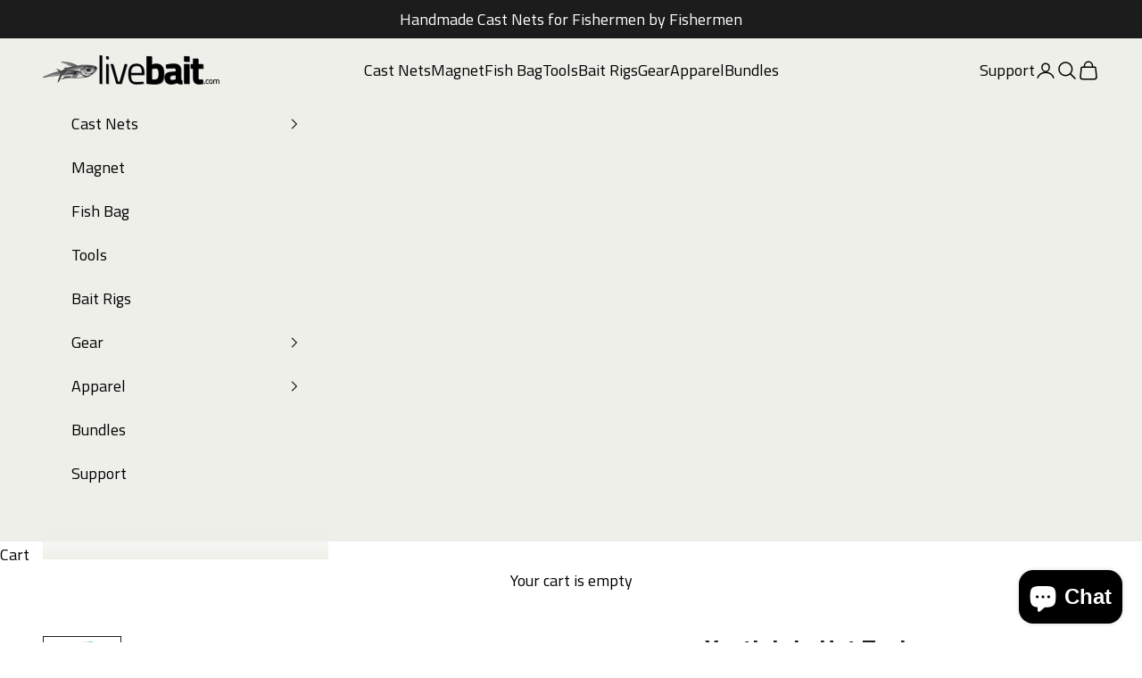

--- FILE ---
content_type: text/css
request_url: https://livebait.com/cdn/shop/t/14/assets/custom.css?v=1177866904235282041769945873
body_size: 4687
content:
.slide_logo img{background:transparent;max-width:250px;width:100%}.comparison picture img{margin:0 auto}.multi-column .h6{border-top:1px solid #80808040}.comp_block_bg{background-repeat:no-repeat;background-size:cover;background-position:top;height:100%;min-height:210px;margin-top:-.5rem}.comp_bg{background-repeat:no-repeat!important;background-size:cover!important;background-position:center!important}.comparison_block picture img{margin-top:-10rem}.comp_block_bg .comp_blk_h{padding-top:2rem;color:#fff}.comparison .multi-column__item{gap:0;background:#fff;padding-bottom:2rem;border-radius:12px;overflow:hidden;border:1px solid grey}.comparison .h5{padding:2rem 1rem}.multi-column.comparison{gap:1rem}.comparison .h2.text-subdued{padding:1rem 0}.top_text{text-transform:uppercase!important;background:#ff4800;position:relative;padding:5px 0;color:#fff}.comSec_h{color:#fff}.comp_btm{display:flex;justify-content:center;gap:2rem;margin-top:1rem}.comp_btm>div{color:#fff;display:flex;align-items:center;gap:10px}.btm_titleComp{color:#fff;margin-top:2rem}.slideBtm_h{color:#fff}ul.custom_menu{display:flex;justify-content:center;align-items:center;gap:10px;flex-wrap:wrap;padding:10px 0}.footer,.ctmMenu{border-top:1px solid #80808069}.contact_mail_email{display:flex;justify-content:center;flex-wrap:wrap;gap:1rem}.cont_mail,.cont_phone{display:flex;align-items:center;gap:5px}.cont_phone svg,.cont_mail svg{width:1rem}.multi_throw .multi-column__item{background:#fff;color:#000}.multi_throw .multi-column__item .prose{padding:0 20px 20px}.master_course .image-with-text{background-image:url(/cdn/shop/files/free-mastery-course-bg.webp?v=1766055036);background-repeat:no-repeat;background-size:cover;padding:4rem 0}.master_course .image-with-text p{font-size:clamp(18px,2.5vw,27px)}.master_course .image-with-text .h1,.master_course .image-with-text .h1 strong{font-size:clamp(32px,5vw,65px)}.comparison .multi-column__item:nth-child(2){margin-top:-3rem}.multi-column.comparison{padding-top:4rem}.hero_home .slideshow__slide-content .h1{font-weight:700}.compare_table_inner tbody td:first-child{width:26%}.compare_table_inner tbody td:nth-child(3){width:12%}.compare_table_inner tbody td:nth-child(2){width:18%}.compare_table_inner{display:flex;gap:2rem;align-items:center;max-width:1255px;margin:0 auto}.comp_img img{height:auto;width:100%;display:block}.comp_img{width:100%;height:auto;max-width:226px}.compare_table_inner table{background:#fff;border:4px solid #000}.compare_table_inner thead th p{font-size:clamp(18px,2.5vw,20px);font-weight:700;color:#000!important}.compare_table_inner table:not(.table--bordered) :is(th,td):first-child{padding-inline-start:20px}.compare_table_inner thead th{padding-top:10px;border-right:1px solid #000;border-color:#000;opacity:1}.compare_table_inner tbody td{border-color:#000}.compare_table_inner tbody:nth-child(4){background:#ff731c;color:#fff}.compare_table_inner tbody td:first-child{font-weight:700}.compare_table_inner thead th:first-child{background:#5cc9ed}.compare_table_inner tbody:not(:nth-child(4)) td:first-child{background:#5cc9ed}.product-info form.shopify-product-form a.button.w-full.klaviyo-bis-trigger{display:none!important}@media (min-width: 750px){.comSec_h{margin-bottom:1.5rem}.hero_home .slideshow__slide-content .h1{font-size:clamp(32px,5vw,4vw)}.hero_home .slideshow__slide-content .h6{font-size:32px}}.hero_home .slideshow__slide-content .prose p{margin-top:0}@media (min-width: 999px){.multi-column.comparison{justify-content:center}.comparison .h5{margin-top:4rem}}@media (max-width: 989px){.comparison picture img{max-width:160px;margin-top:-6rem}.comp_block_bg{height:210px}}@media (max-width:749px){.comparison .h5{font-size:16px;padding:1rem}.multi-column .h6{font-size:14px}.comp_btm{gap:1rem;margin-top:1rem;flex-direction:column;align-items:center}.compare_table_inner{flex-direction:column}.compare_table_inner{display:block}.compare_table_inner .table_scroll{overflow-x:auto;-webkit-overflow-scrolling:touch}.table_scroll table{width:720px}.comp_img{max-width:300px;padding-top:2rem;margin:0 auto}.liquid #yotpo-reviews-star-ratings-widget{justify-content:center!important}.product-info__block-item[data-block-id=text_N3nYek]{text-align:center}.header.container.container--lg{--container-max-width: 100}.comparison .multi-column__item:nth-child(2){margin-top:0}}.charter-hero{background:#257db81c;padding-top:60px;padding-bottom:60px;position:relative}.charter-hero-content-col h2{font-weight:500;font-size:38px;line-height:50px;margin-bottom:18px}.charter-hero__inner{display:flex;justify-content:space-between}.charter-hero-content-col{width:50%}.charter-hero-img-col{width:45%;position:absolute;left:auto;right:0;bottom:0}.charter-hero__image img{width:100%;display:block}.cus-list h5{font-weight:500;font-size:21px;color:#000;line-height:29px;margin-bottom:10px}.cus-list ul{list-style:none;padding:0;margin:0}.cus-list ul li{position:relative;padding-left:32px}.cus-list ul li:before{content:"";width:22px;height:22px;background:#257db821;position:absolute;left:0;border-radius:100px;background-image:url(/cdn/shop/files/check.svg?v=1768737077);background-repeat:no-repeat;background-position:center;background-size:11px;top:4px}.charter-hero__formats.cus-list{background:#fff;margin-top:18px;padding:20px 29px;box-shadow:0 7px 7px #00000017;border-radius:14px}.charter-hero__formats.cus-list ul{display:flex;gap:30px}.charter-hero__button{margin-top:30px;margin-bottom:10px}.charter-hero__content{font-size:15px}.charter-hero__button a.button{padding-left:40px;padding-right:40px}.choose-format__inner h2{font-weight:500;font-size:38px;line-height:50px;margin-bottom:18px;text-align:center}.choose-format{padding-top:75px;padding-bottom:80px}.choose-format__cards{display:flex;gap:30px;max-width:900px;margin-left:auto;margin-right:auto;margin-top:40px}.choose-format__card{width:50%;border-radius:15px;overflow:hidden;box-shadow:0 7px 7px #cccc}.choose-format__image{background:#c1ddf4;display:flex;justify-content:center;padding:0 30px}.choose-format__image img{width:100%;height:310px;object-fit:contain}.format-card-body h3{font-weight:500;font-size:26px}.format-card-body a.button{display:block}.format-card-body{padding:16px 30px 32px}.choose-format__button{margin-top:25px}.choose-format__text{margin-top:7px;display:block}.charter-problems{background:url(https://livebait.com/cdn/shop/files/feature_section_bg_0d1f6cb5-88ab-470a-82d2-3f560931c270.jpg);background-repeat:no-repeat;background-position:0% 38%;background-size:cover;padding-top:55px;padding-bottom:78px;background-attachment:fixed}.charter-problems h2{color:#fff;text-align:center;font-weight:500;font-size:38px;line-height:50px;margin-bottom:18px;max-width:665px;margin-left:auto;margin-right:auto}.problems-content ul{color:#fff;list-style:none;padding:0;max-width:496px;margin:35px auto 0;display:flex;justify-content:space-between;align-items:flex-start;gap:15px 20px;flex-wrap:wrap}.problems-content ul li{position:relative;padding-left:28px;line-height:24px}.problems-content ul li:before{content:"";width:20px;height:20px;background:url(/cdn/shop/files/Problem-icon.svg);position:absolute;left:0;border-radius:100px;top:2px;background-repeat:no-repeat;background-position:center;filter:brightness(0) saturate(100%) invert(32%) sepia(54%) saturate(3573%) hue-rotate(1deg) brightness(103%) contrast(105%)}.problems-content ul li:nth-child(odd){width:57%}.problems-content ul li:nth-child(2n){width:38%}.truth-content{text-align:center;margin-top:40px;background:#fff;border-radius:15px;width:max-content;margin-left:auto;margin-right:auto;overflow:hidden}.truth-content h3{background:#ff4800;color:#fff;font-weight:500;font-size:23px;padding:4px}.truth-content p{padding:20px 60px}.charter-book-content{background:#257db8;color:#fff;text-align:center;padding-top:39px;padding-bottom:52px}.charter-book-content h2{font-weight:500;line-height:50px;font-size:38px;margin-bottom:20px}.charter-modules{padding-top:70px;padding-bottom:90px}.charter-modules-header{text-align:center;margin-bottom:30px}.charter-modules-header h2{font-weight:500;font-size:38px;line-height:50px;margin-bottom:10px}.modules-list{display:flex;justify-content:space-between;gap:30px 20px;flex-wrap:wrap}.module-item{width:calc(25% - 15px);box-shadow:0 7px 7px #0000001c;border:1px solid #f0f0f0;border-radius:12px;padding:25px}.module-head{display:flex;justify-content:flex-start;align-items:center;gap:10px}.module-head-content h3{font-weight:500;font-size:19px;line-height:22px;margin-top:4px}.module-subtitle{color:#257db8;text-transform:uppercase;font-weight:500;font-size:15px;line-height:15px}.module-img{background:#257db821;padding:15px;border-radius:100px;transition:.4s}.module-img img{filter:brightness(0) saturate(100%) invert(41%) sepia(26%) saturate(1377%) hue-rotate(161deg) brightness(99%) contrast(91%);width:25px;height:25px}.module-content{margin-top:18px;border-top:1px solid #cccccc6b;padding-top:15px}.module-content li{font-size:16px;line-height:21px;list-style:none;position:relative;padding-left:23px!important}.module-content li:not(:last-child){margin-bottom:4px}.module-content ul{margin:0}.module-content li:before{content:"";width:12px;height:12px;background:url(/cdn/shop/files/check.svg?v=1768737077);position:absolute;left:0;background-repeat:no-repeat;background-size:contain;background-position:center;top:4px}.module-custom-html{background:#257db8;box-shadow:none;display:flex;justify-content:center;align-items:center;text-align:center;position:relative}.module-custom-html a{color:#fff;font-size:25px;line-height:32px;max-width:200px;margin-left:auto;margin-right:auto}.module-custom-html .right-arrow{display:flex;justify-content:center;background:#fff;width:max-content;margin-left:auto;margin-right:auto;margin-top:14px;padding:14px;border-radius:100px;transition:.5s}.module-custom-html .right-arrow img{width:17px;height:17px;object-fit:contain}.module-custom-html a:before{content:"";width:100%;height:100%;background:transparent;position:absolute;left:0;top:0}.module-custom-html:hover .right-arrow{transform:translate(10px)}.module-item:hover .module-img{background:#257db8}.module-item:hover .module-img img{filter:brightness(0) saturate(100%) invert(100%) sepia(0%) saturate(4941%) hue-rotate(116deg) brightness(98%) contrast(90%)}.charter-who-for{padding-top:70px;padding-bottom:80px;background:url(https://livebait.com/cdn/shop/products/penn-fathom-kite-fishing.jpg);background-repeat:no-repeat;background-position:0% 25%;background-size:cover;position:relative;background-attachment:fixed}.charter-who-for:before{content:"";width:100%;height:100%;background:#000e226b;position:absolute;top:0;left:0}.charter-who-for .container{position:relative}.charter-whos-header{text-align:center;color:#fff}.charter-whos-header h2{font-size:38px;font-weight:500}.who-for-cards{display:flex;justify-content:space-between;max-width:845px;margin:20px auto 40px;gap:25px}.who-for-card{background:#fff;width:50%;padding:30px 35px;border-radius:20px}.charter-who-for a.button{margin-left:auto;margin-right:auto;display:block;width:max-content}.who-for-card h3{margin-bottom:17px;font-weight:500;font-size:22px}.who-for-card:last-child li:before{background-color:#ff000021;background-image:url(/cdn/shop/files/close.svg?v=1768803739);background-size:8px}.charter-who-for a.button:hover{color:#fff!important;border-color:#fff!important}.charter-authority{padding-top:65px;padding-bottom:75px;background:#fff}.charter-authority-inner{display:flex;align-items:center;gap:15px;max-width:1060px;margin-left:auto;margin-right:auto}.athurity-book-img,.authority-custom-html{width:50%}.logos-imgs{display:flex;gap:34px}.logos-imgs img{max-width:100%;display:block;width:99px;height:max-content}.logos-imgs img:first-child{width:170px}.athority-content{margin-top:30px}.athority-content a{color:#257db8;border-bottom:1px solid}.charter-cta{background:#fffb8c;padding-top:50px;padding-bottom:58px}.charter-cta-inner{text-align:center}.charter-cta-inner .cta-buttons{margin-top:25px;margin-bottom:14px;display:flex;justify-content:center;gap:13px}.charter-cta-inner h2{font-weight:500;font-size:38px;line-height:53px}.template-suffix-custom-series .image-with-text{background:#eeefe9}.comparison-table{padding-top:70px;padding-bottom:70px}.comparison-table h2{font-weight:500;font-size:38px;line-height:50px;margin-bottom:10px;text-align:center}.comparision-card-wrapper{display:flex;justify-content:space-between;max-width:750px;margin:30px auto 40px;gap:20px}.comparison-cards{width:50%;background:#f5f7fa;padding:35px 36px;border-radius:15px}.comparion-card-1{border:1px solid #257db8}.comparion-card-2{border:1px solid #ffc600;background:#fffdbe}.card-content{margin-top:12px}span.card-sub-title{color:#257db8;font-weight:600;font-size:14px;background:#257db824;padding:4px 20px 3px;display:block;width:max-content;border-radius:100px;margin-bottom:7px;transition:.3s}.comparion-card-2 span.card-sub-title{color:#000;background:#ffc60061}.comparison-buttons{display:flex;gap:10px;justify-content:center}.card-content ul{list-style:none;padding:0;margin:0}.card-content ul li{position:relative;padding-left:38px;margin-bottom:3px}.card-content ul li:before{content:"";width:11px;height:11px;background:url(/cdn/shop/files/check.svg?v=1768737077);position:absolute;left:7px;background-repeat:no-repeat;background-size:contain;background-position:center;top:7px;z-index:1}.card-content ul li:after{content:"";width:24px;height:24px;background:#d7e6f1;position:absolute;left:0;border-radius:100px;top:1px}.comparion-card-2 .card-content ul li:after{background:#ffe876}.comparion-card-2 .card-content ul li:before{filter:brightness(0) saturate(100%) invert(0%) sepia(0%) saturate(12%) hue-rotate(257deg) brightness(104%) contrast(104%)}.comparion-card-1:hover span.card-sub-title{background:#257db8;color:#fff}.comparion-card-2:hover span.card-sub-title{background:#ffc600;color:#000}section.process-steps{background:#eeefe9;padding-top:50px;padding-bottom:78px}.step-process-header{margin-bottom:32px;text-align:center}.step-process-header h2{font-weight:500;font-size:38px;line-height:50px;margin-bottom:10px}.process-description{max-width:400px;margin-left:auto;margin-right:auto;line-height:26px}.process-steps-cards{display:flex;justify-content:space-between;gap:15px}.process-step-card{background:#fff;padding:32px 32px 26px;border-radius:12px;border-bottom:6px solid transparent;transition:.4s;box-shadow:0 7px 7px #ccccccba;width:20%}.step-content{margin-top:2px}.step-content p{font-size:17px;line-height:27px}span.step-number{display:flex;justify-content:center;align-items:center;width:46px;background:#257db8;color:#fff;font-size:17px;height:46px;font-weight:600;border-radius:12px;margin-bottom:18px}.process-step-card:hover{border-bottom-color:#257db8;transform:translateY(-5px)}.process-step-card h3{font-weight:600}.template-suffix-custom-series .shopify-section--main-product{margin-bottom:50px}.juju-hero-banner:before{content:"";width:100%;height:100%;position:absolute;top:0;left:0;background:#021b34c2}.juju-hero-banner{position:relative;background-position:center;background-repeat:no-repeat;background-size:cover;padding-top:135px;padding-bottom:200px;overflow:hidden}.juju-hero-inner{position:relative;color:#fff;text-align:center}.juju-hero-subtitle{border:1px solid #257db8;background:#021b3454;max-width:max-content;padding:5px 20px;margin-left:auto;margin-right:auto;font-size:15px;border-radius:100px;font-weight:500;-webkit-backdrop-filter:blur(5px);backdrop-filter:blur(5px)}.juju-hero-title{font-size:70px;text-transform:uppercase;line-height:95px;margin-top:10px}.juju-hero-content p{font-size:23px;max-width:540px;margin-left:auto;margin-right:auto;line-height:32px}.juju-hero-content{margin-bottom:30px}.juju-hero-button.button img{filter:brightness(0) saturate(100%) invert(100%) sepia(0%) saturate(2%) hue-rotate(150deg) brightness(106%) contrast(101%);width:20px;transition:.4s}.juju-hero-button.button{gap:9px}.juju-hero-button.button:hover img{filter:brightness(0) saturate(100%) invert(45%) sepia(27%) saturate(1484%) hue-rotate(162deg) brightness(87%) contrast(86%)}.professional-grade{background:#f4f4f4;padding-top:75px;padding-bottom:200px}.professional-grade-inner{display:flex;justify-content:space-between;gap:54px;margin-left:auto;margin-right:auto}.grade-content-col-left{width:60%}.subtitle-left{color:#257db8;text-transform:uppercase;position:relative;padding-left:47px}.subtitle-left:before{content:"";width:35px;height:2px;background:#257db8;position:absolute;left:0;top:13px}.professional-grade-heading{font-weight:500;font-size:43px;line-height:45px;margin-bottom:30px;margin-top:12px}.professional-grade-heading span{font-weight:800}.professional-grade-card{transition:.3s;width:100%;background:#fff;margin-bottom:20px;display:flex;align-items:flex-start;padding:25px;border-radius:13px;border:1px solid #dae0e7c2;box-shadow:0 4px 20px -4px #0a335c26}.professional-grade-cards-col{width:40%;padding-left:10px}.professional-grade-card:nth-child(1):hover{border-color:#022f50}.professional-grade-card-icon{min-width:55px;background:#022f50;min-height:55px;display:flex;justify-content:center;align-items:center;border-radius:12px}.professional-grade-content p{margin-bottom:20px}.professional-grade-card-heading{font-size:21px;margin-top:-1px;line-height:26px}.grade-card-box-content{padding-left:17px}.professional-grade-card-text{margin-top:3px;font-size:17px;line-height:25px}.professional-grade-card:nth-child(2) .professional-grade-card-icon{background:#ff4800}.professional-grade-card:nth-child(3) .professional-grade-card-icon{background:#257db8}.professional-grade-card:nth-child(2):hover{border-color:#ff4800}.professional-grade-card:nth-child(3):hover{border-color:#257db8}.specifications{padding-bottom:60px;margin-top:-125px}.specifications-row{display:flex;justify-content:space-between}.speci-img-col{width:50%}.specifications-content-col{width:50%;background:#022f50;padding:60px 70px 55px 90px;border-radius:0 13px 13px 0}.specifications-text{margin-top:20px;color:#fff}.specifications-text li{margin-bottom:9px}.specifications-image img{height:427px;width:100%;object-fit:cover;border-radius:13px 0 0 13px}.specifications-heading{color:#fff;font-weight:500;font-size:43px;line-height:45px;margin-bottom:30px;margin-top:12px}.specifications-text ul li:before{background-color:#257db8!important;background-image:url(/cdn/shop/files/check_1.svg?v=1769859129)!important}.net-header{text-align:center}.what-is-net-heading{font-weight:500;font-size:43px;line-height:45px;margin-bottom:30px;margin-top:12px}.sub-title-centred{color:#257db8;text-transform:uppercase;position:relative;width:max-content;margin-left:auto;margin-right:auto}.sub-title-centred:before{content:"";width:35px;height:2px;background:#257db8;position:absolute;left:-46px;top:13px}.sub-title-centred:after{content:"";width:35px;height:2px;background:#257db8;position:absolute;right:-46px;top:13px}.what-is-net{padding-top:22px;padding-bottom:90px}.net-row{display:flex;justify-content:space-between;margin-top:45px;gap:65px}.what-is-net-content ul{margin-top:20px;margin-bottom:24px;margin-left:0}.what-is-net-content ul li{list-style:none;position:relative;line-height:17px;margin-bottom:20px;padding-left:60px}.what-is-net-content ul li strong{display:block;margin-bottom:8px}.what-is-net-content ul li:before{content:"";width:44px;height:44px;background-color:#e7f1f7;position:absolute;border-radius:11px;left:0;top:-1px;background-image:url(/cdn/shop/files/check.svg?v=1768737077);background-repeat:no-repeat;background-position:center;background-size:16px}.what-is-net-image{position:relative}.what-is-net-image img{display:block;width:100%;border-radius:12px;height:422px;object-fit:cover}.what-is-net-information ul{margin:0;list-style:none;display:flex;position:absolute;bottom:0;padding:15px;width:100%;gap:10px;left:50%;transform:translate(-50%);max-width:400px}.what-is-net-information li{background:#ffffffde;width:50%;line-height:22px;text-align:center;padding:12px;border-radius:13px;-webkit-backdrop-filter:blur(7px);backdrop-filter:blur(7px)}.what-is-net-information li strong{display:block}.net-img-col,.net-content-col{width:50%}.hero-devider-shape{position:absolute;width:100%;bottom:-28px}.hero-devider-shape svg{height:180px}.why-choose-cast-net{background:#022f50;padding-top:60px;padding-bottom:60px}.why-choose-header{color:#fff;text-align:center}.why-choose-cast-net-title{font-size:43px;line-height:45px;margin-bottom:20px;margin-top:12px;font-weight:500}.why-choose-cast-net-cards{display:flex;justify-content:space-between;gap:24px}.why-choose-cast-net-cards{max-width:882px;margin:32px auto 38px}.why-choose-cast-net-card{width:33.33%;background:#183f5b;color:#fff;border:1px solid #ffffff5e;border-radius:13px;padding:31px;transition:.4s}.why-choose-cast-net-bottom-text{text-align:center;color:#fff;max-width:600px;margin-left:auto;margin-right:auto}.why-choose-cast-net-card-icon{width:64px;height:63px;display:flex;justify-content:center;align-items:center;border-radius:15px;background:linear-gradient(110deg,#022f50 10%,#165d84);margin-bottom:20px}.why-choose-cast-net-card:nth-child(2) .why-choose-cast-net-card-icon{background:linear-gradient(110deg,#006b91 10%,#2e9bc2)}.why-choose-cast-net-card:nth-child(3) .why-choose-cast-net-card-icon{background:linear-gradient(110deg,#b33f17 10%,#e85827)}h3.why-choose-cast-net-card-heading{font-size:23px;margin-bottom:5px}.why-choose-cast-net-card-text{font-size:17px;line-height:24px}.why-choose-cast-net-card:hover{border-color:#fff}.why-choose-cast-net p{color:#ffffffd6}.why-choose-cast-net p strong{color:#fff}.cast-nets-advantage{padding-top:80px;padding-bottom:80px}.cast-nets-advantage-row{display:flex;justify-content:space-between;gap:25px;align-items:center}.cast-nets-advantage-image img{width:100%;border-radius:14px;height:425px;object-fit:cover}.cast-nets-advantage-image{width:50%}.net-advantage-content{width:50%;background:#fff;border-radius:14px;padding-left:40px}.cast-nets-advantage-heading{font-weight:500;font-size:43px;line-height:53px;margin-bottom:20px;margin-top:12px;max-width:480px}.cast-nets-advantage-content ul{margin-top:15px;margin-bottom:15px}.juju-cta{background:#257db8;color:#fff;padding-top:50px;padding-bottom:55px}.juju-cta-heading{text-align:center;font-size:43px;line-height:45px;margin-bottom:16px;margin-top:0;font-weight:500}.juju-cta-content{text-align:center;font-size:20px}a.juju-cta-button.button{background:#fff;color:#000;gap:10px;margin-left:auto;margin-right:auto;border-color:#fff;transition:.4s!important}a.juju-cta-button.button img{filter:brightness(0) saturate(100%) invert(0%) sepia(5%) saturate(0%) hue-rotate(52deg) brightness(96%) contrast(106%);width:18px}.juju-cta-button-wrapper{text-align:center;margin-top:20px}a.juju-cta-button.button:hover{background:#022f50!important;border-color:#022f50!important;color:#fff!important}a.juju-cta-button.button:hover img{filter:none!important}.juju-cta-cards{display:flex;gap:27px;justify-content:center;margin-top:15px;opacity:.8}.juju-cta-card{display:flex;gap:3px;align-items:center}.juju-cta-card-icon img{width:17px}.juju-cta-card-heading{font-size:15px}@media screen and (max-width: 1025px){.charter-hero-img-col{position:static;width:70%;margin-left:auto}.charter-hero{padding-bottom:0}.charter-hero-content-col{width:100%}.module-item{width:calc(50% - 15px)}.modules-list{max-width:655px;margin-left:auto;margin-right:auto}.charter-cta-inner .cta-buttons{flex-wrap:wrap}.process-steps-cards{flex-wrap:wrap;justify-content:center}.process-step-card{width:31%}.juju-hero-title{font-size:55px;line-height:80px}.professional-grade-inner{display:block}.grade-content-col-left{width:100%}.professional-grade-cards-col{width:100%;padding-left:0;margin-top:35px}.professional-grade-cards{display:flex;gap:16px}.professional-grade-card{flex-direction:column;justify-content:center}.grade-card-box-content{padding-left:0;width:100%;margin-top:15px}.specifications-content-col{padding:35px 35px 30px}.specifications-heading,.what-is-net-heading,.why-choose-cast-net-title,.cast-nets-advantage-heading,.juju-cta-heading{font-size:37px;line-height:42px}.what-is-net-image img{height:380px}.net-advantage-content{padding-left:15px}.cast-nets-advantage-row{align-items:flex-start}}@media screen and (max-width: 767px){.charter-hero-img-col{width:90%}.charter-hero-content-col h2{font-size:30px;line-height:38px}.charter-hero{padding-top:32px}.cus-list h5{font-size:19px;line-height:26px}.charter-hero__formats.cus-list ul{gap:15px;flex-wrap:wrap;gap:10px}.charter-hero__formats.cus-list{padding:15px 20px}.charter-hero__button a.button{padding-left:10px;padding-right:10px;display:block;width:100%}.charter-hero__content{text-align:center;margin-bottom:30px}.choose-format__inner h2{font-size:30px;line-height:40px;margin-bottom:0}.choose-format{padding-top:40px;padding-bottom:60px}.choose-format__cards{margin-top:25px;flex-direction:column}.choose-format__card{width:100%}.choose-format__image{padding:10px}.choose-format__image img{height:210px}.format-card-body a.button{font-size:13px!important;padding-left:10px!important;padding-right:10px!important}.charter-problems h2{font-size:30px;line-height:40px;text-align:left}.problems-content ul li{width:100%!important}.problems-content ul{gap:10px!important;margin-top:10px!important}.format-card-body h3{font-size:22px}.truth-content p{box-sizing:border-box;width:100%;padding:15px}.truth-content{width:100%}.charter-book-content h2{font-size:30px;line-height:40px}.charter-book-content{padding-top:32px;padding-bottom:40px}.charter-modules{padding-top:40px;padding-bottom:60px}.charter-modules-header h2{font-size:30px;line-height:40px}.module-item{width:100%}.module-custom-html a{max-width:300px}.who-for-cards{flex-wrap:wrap;gap:15px}.who-for-card{width:100%}.charter-whos-header h2{font-size:30px;line-height:40px}.charter-who-for{padding-top:45px;padding-bottom:60px}.charter-who-for a.button{word-break:break-all;word-wrap:break-word;width:100%}.charter-authority{padding-bottom:0;padding-top:55px}.charter-authority-inner{flex-direction:column-reverse}.athurity-book-img,.authority-custom-html{width:100%}.athurity-book-img{margin-bottom:-10px;margin-top:20px}.charter-cta{position:relative;z-index:1;padding-top:32px;padding-bottom:45px}.athority-conent{text-align:center}.logos-imgs{gap:15px;justify-content:center}.logos-imgs img{width:75px}.logos-imgs img:first-child{width:128px}.charter-cta-inner h2{font-size:30px;line-height:40px}.template-suffix-custom-series .shopify-section--main-product{margin-bottom:15px}.template-suffix-custom-series .image-with-text p.h1{font-size:29px;line-height:36px}.template-suffix-custom-series .image-with-text ul{text-align:left}.comparison-table h2{font-size:30px;line-height:40px}.comparision-card-wrapper{flex-wrap:wrap;margin-bottom:25px}.comparison-cards{width:100%}.comparison-buttons{flex-direction:column}.comparison-table{padding-bottom:55px;padding-top:40px}.template-suffix-custom-series .product-info__block-item{text-align:left!important}.template-suffix-custom-series .v-stack,.template-suffix-custom-series .price-list{justify-content:flex-start!important}.step-process-header h2{font-size:30px;line-height:40px;margin-bottom:5px}.process-step-card{width:100%;padding:25px}span.step-number{border-radius:12px}.process-steps-cards{gap:24px}section.process-steps{padding-top:35px;padding-bottom:50px}.template-suffix-custom-series .liquid #yotpo-reviews-star-ratings-widget{justify-content:flex-start!important}.template-suffix-custom-series .product-gallery__thumbnail img{height:75px;object-fit:cover!important}.juju-hero-title{font-size:44px;line-height:45px}.juju-hero-content{margin-top:10px}.juju-hero-content p{font-size:21px;line-height:27px}.juju-hero-banner{padding-top:70px;padding-bottom:130px}.hero-devider-shape svg{height:90px}.hero-devider-shape{bottom:-4px}.professional-grade{padding-top:35px;padding-bottom:199px}.professional-grade-heading{font-size:33px;line-height:40px;margin-bottom:18px}.professional-grade-cards{flex-direction:column}.professional-grade-card{flex-direction:row;gap:10px}.grade-card-box-content{margin-top:-5px}.professional-grade-card-heading{font-size:19px}.professional-grade-card{padding:18px;margin-bottom:0}.specifications-row{flex-direction:column}.speci-img-col{width:100%}.specifications-content-col{width:100%;border-radius:0 0 12px 12px;padding:25px}.specifications-image img{border-radius:12px 12px 0 0;height:295px}.specifications-text ul li:before{top:0}.specifications-heading,.what-is-net-heading,.why-choose-cast-net-title,.cast-nets-advantage-heading,.juju-cta-heading{font-size:33px;line-height:40px}.specifications-heading{margin-bottom:20px}.specifications{padding-bottom:35px}.net-row{flex-direction:column;margin-top:15px;gap:35px}.net-img-col,.net-content-col{width:100%}.what-is-net-heading{margin-bottom:0!important}.what-is-net-image img{height:300px}.what-is-net-information li{line-height:18px}.what-is-net-information ul{max-width:280px}.what-is-net{padding-bottom:55px}.why-choose-cast-net-title{margin-top:4px;margin-bottom:5px}.why-choose-cast-net{padding-top:39px;padding-bottom:60px}.why-choose-cast-net-cards{flex-direction:column}.why-choose-cast-net-card{width:100%;display:flex;gap:16px;padding:20px}.why-choose-cast-net-card-icon{min-width:63px}h3.why-choose-cast-net-card-heading{margin-top:-9px}.cast-nets-advantage-row{flex-direction:column-reverse}.net-advantage-content{padding-left:0;width:100%}.cast-nets-advantage-image{width:100%}.cast-nets-advantage{padding-top:50px;padding-bottom:60px}.cast-nets-advantage-image img{height:280px}.juju-cta-content{font-size:18px}.juju-cta-heading{margin-bottom:10px}.juju-cta-cards{flex-wrap:wrap;gap:3px 20px}.juju-cta{padding-top:35px;padding-bottom:40px}}
/*# sourceMappingURL=/cdn/shop/t/14/assets/custom.css.map?v=1177866904235282041769945873 */


--- FILE ---
content_type: image/svg+xml
request_url: https://livebait.com/cdn/shop/files/shipping-icon_42f7d1b2-d015-47ea-b607-6fc7951a7dd8.svg?v=1766053929&width=60
body_size: -98
content:
<svg xmlns="http://www.w3.org/2000/svg" fill="none" viewBox="0 0 66 34" height="34" width="66"><path fill="#000A14" d="M31.9 30C31.4367 32.2822 29.419 34 27 34C24.581 34 22.5633 32.2822 22.1 30H18C16.8954 30 16 29.1046 16 28V16H1C0.447716 16 0 15.5523 0 15C0 14.4477 0.447715 14 1 14H16V8H5C4.44772 8 4 7.55228 4 7C4 6.44772 4.44772 6 5 6H16V2C16 0.89543 16.8954 0 18 0H50C51.1046 0 52 0.895431 52 2V8H59.7639C60.5215 8 61.214 8.42801 61.5528 9.10557L65.7889 17.5777C65.9277 17.8554 66 18.1616 66 18.4721V28C66 29.1046 65.1046 30 64 30H59.9C59.4367 32.2822 57.419 34 55 34C52.5802 34 50.5619 32.281 50.0995 29.9976C50.0666 29.9992 50.0334 30 50 30H31.9ZM50 2H18V6H33C33.5523 6 34 6.44772 34 7C34 7.55228 33.5523 8 33 8H18V14H23C23.5523 14 24 14.4477 24 15C24 15.5523 23.5523 16 23 16H18V28H22.1C22.5633 25.7178 24.581 24 27 24C29.419 24 31.4367 25.7178 31.9 28H50V2ZM52 24.9996C52.8357 24.3719 53.8744 24 55 24C57.419 24 59.4367 25.7178 59.9 28H64V18.4721L59.7639 10L52 10V24.9996ZM30 29C30 30.6569 28.6569 32 27 32C25.3431 32 24 30.6569 24 29C24 27.3431 25.3431 26 27 26C28.6569 26 30 27.3431 30 29ZM58 29C58 30.6569 56.6569 32 55 32C53.3431 32 52 30.6569 52 29C52 27.3431 53.3431 26 55 26C56.6569 26 58 27.3431 58 29Z" clip-rule="evenodd" fill-rule="evenodd"></path><path fill="#000A14" d="M5 22C4.44772 22 4 22.4477 4 23C4 23.5523 4.44772 24 5 24H11C11.5523 24 12 23.5523 12 23C12 22.4477 11.5523 22 11 22H5Z"></path></svg>

--- FILE ---
content_type: text/javascript; charset=utf-8
request_url: https://livebait.com/products/youth-juju-hat-teal.js
body_size: 730
content:
{"id":5290396811421,"title":"Youth JuJu Hat Teal","handle":"youth-juju-hat-teal","description":"Put some good JuJu on with this performance fishing hat. A hat that is made to \"make bait\".\u003cbr\u003e\n\u003cul class=\"a-unordered-list a-vertical a-spacing-none\"\u003e\n\u003cli\u003e\u003cspan class=\"a-list-item\"\u003eYouth Size: adjustable plastic snap blackstrap\u003c\/span\u003e\u003c\/li\u003e\n\u003c\/ul\u003e","published_at":"2020-06-15T21:59:49-04:00","created_at":"2020-06-15T22:00:10-04:00","vendor":"JuJu Tackle Co.","type":"Hats","tags":["color-Teal","spo-default","spo-disabled"],"price":999,"price_min":999,"price_max":999,"available":true,"price_varies":false,"compare_at_price":null,"compare_at_price_min":0,"compare_at_price_max":0,"compare_at_price_varies":false,"variants":[{"id":34658743320733,"title":"Default Title","option1":"Default Title","option2":null,"option3":null,"sku":"","requires_shipping":true,"taxable":true,"featured_image":null,"available":true,"name":"Youth JuJu Hat Teal","public_title":null,"options":["Default Title"],"price":999,"weight":454,"compare_at_price":null,"inventory_management":"shopify","barcode":"","requires_selling_plan":false,"selling_plan_allocations":[]}],"images":["\/\/cdn.shopify.com\/s\/files\/1\/0299\/0682\/9451\/products\/Juju_Cap_Photo_For_Website_V2_4.png?v=1605821663","\/\/cdn.shopify.com\/s\/files\/1\/0299\/0682\/9451\/files\/IMG_1578.jpg?v=1725194312"],"featured_image":"\/\/cdn.shopify.com\/s\/files\/1\/0299\/0682\/9451\/products\/Juju_Cap_Photo_For_Website_V2_4.png?v=1605821663","options":[{"name":"Title","position":1,"values":["Default Title"]}],"url":"\/products\/youth-juju-hat-teal","media":[{"alt":null,"id":12222648942749,"position":1,"preview_image":{"aspect_ratio":1.394,"height":654,"width":912,"src":"https:\/\/cdn.shopify.com\/s\/files\/1\/0299\/0682\/9451\/products\/Juju_Cap_Photo_For_Website_V2_4.png?v=1605821663"},"aspect_ratio":1.394,"height":654,"media_type":"image","src":"https:\/\/cdn.shopify.com\/s\/files\/1\/0299\/0682\/9451\/products\/Juju_Cap_Photo_For_Website_V2_4.png?v=1605821663","width":912},{"alt":null,"id":34154669441260,"position":2,"preview_image":{"aspect_ratio":0.75,"height":2000,"width":1500,"src":"https:\/\/cdn.shopify.com\/s\/files\/1\/0299\/0682\/9451\/files\/IMG_1578.jpg?v=1725194312"},"aspect_ratio":0.75,"height":2000,"media_type":"image","src":"https:\/\/cdn.shopify.com\/s\/files\/1\/0299\/0682\/9451\/files\/IMG_1578.jpg?v=1725194312","width":1500}],"requires_selling_plan":false,"selling_plan_groups":[]}

--- FILE ---
content_type: image/svg+xml
request_url: https://livebait.com/cdn/shop/files/lock-icon_5ecfac96-5dbf-4deb-b2ed-7cbb320fbb21.svg?v=1766054048&width=26
body_size: -630
content:
<svg height="32" width="26" viewBox="0 0 26 32" xmlns="http://www.w3.org/2000/svg" version="1.2">
	<title>lock-svgrepo-com-svg</title>
	<style>
		.s0 { fill: #000000 } 
	</style>
	<path d="m26 16v12c0 2.2-1.8 4-4 4h-18c-2.2 0-4-1.8-4-4v-12c0-2.2 1.8-4 4-4h1v-3.8c0-4.5 3.2-8.2 8-8.2 4.7 0 8 3.6 8 8.2v3.8h1c2.2 0 4 1.8 4 4zm-19-4h12v-3.8c0-3.5-2.4-6.2-6-6.2-3.7 0-6 2.8-6 6.2zm17 4c0-1.1-0.9-2-2-2h-18c-1.1 0-2 0.9-2 2v12c0 1.1 0.9 2 2 2h18c1.1 0 2-0.9 2-2zm-9 4c0 0.7-0.4 1.4-1 1.7v3.3c0 0.5-0.4 1-1 1-0.6 0-1-0.5-1-1v-3.3c-0.6-0.3-1-1-1-1.7 0-1.1 0.9-2 2-2 1.1 0 2 0.9 2 2z" class="s0" fill-rule="evenodd" id="Layer"></path>
</svg>

--- FILE ---
content_type: image/svg+xml
request_url: https://livebait.com/cdn/shop/files/ocean-waves_f94355db-273c-49e5-81b6-7f9fd4cf5401.svg?v=1766054178&width=36
body_size: 270
content:
<svg height="324" width="352" viewBox="0 0 352 324" xmlns="http://www.w3.org/2000/svg" version="1.2">
	<title>beach-ocean-sea-water-wave-svgrepo-com-svg</title>
	<style>
		.s0 { fill: #000000 } 
	</style>
	<g id="Layer">
		<path d="m1.8 249.3c-2.1-2.1-2.1-5.5 0-7.5 2-2.1 5.4-2.1 7.5-0.1 3.4 3.4 7.1 6.5 11.1 9.1-19.9-84.3 16.1-173.2 90.5-219.5 19.3-12.1 40.4-19.8 62.7-23.1 20.4-8.3 42.7-10.2 64.5-5.2 27.9 6.5 51.6 23.5 66.8 47.8 12.3 19.7 16.1 43 10.9 65.6-5.2 22.6-19 41.8-38.7 54.1-13.6 8.5-29 11.6-43.9 10.2 6.8 10.2 15.1 19.3 24.7 27.1 23.3 18.8 51.1 30.3 80.7 33.4 1.3-1.4 2.6-2.7 3.8-4.1 1.9-2.2 5.2-2.5 7.5-0.6 2.2 1.9 2.5 5.2 0.6 7.5q-3 3.5-6.3 6.7 0 0-0.1 0c-15.2 14.4-35.3 22.4-56.4 22.4-22.2 0-43.3-8.9-58.8-24.7-7.8 8-17.1 14.3-27.3 18.5q-0.2 0.1-0.5 0.2c-9.7 3.9-20.2 6-30.9 6-20.7 0-40.1-7.5-55.2-21.3-15.2 13.8-34.6 21.3-55.3 21.3-11.4 0-22.5-2.3-32.7-6.8q-0.1 0-0.2-0.1c-9.2-4-17.7-9.7-25-16.9zm160.9-223.8c-27.7 17.3-47 44.3-54.4 76.1-7.3 31.8-1.9 64.5 15.4 92.2 18 28.9 44.2 50.4 75.9 62.4 9.6-4.3 18.3-10.8 25.3-19.1 1-1.2 2.5-1.9 4-1.9 1.6 0 3.1 0.7 4.1 1.9 13.7 16.2 33.6 25.5 54.7 25.5 14.3 0 28.1-4.4 39.7-12.2-27.8-4.7-53.9-16.4-76.1-34.4-13.2-10.6-23.9-23.4-32.1-38-15.8-4.8-29.9-15.1-39.3-30.1-8.1-13-10.7-28.4-7.2-43.4 3.5-15 12.6-27.7 25.6-35.8 10.7-6.6 23.3-8.8 35.5-5.9 12.3 2.8 22.7 10.3 29.3 20.9 1.6 2.5 0.8 5.8-1.7 7.3-2.5 1.6-5.7 0.8-7.3-1.7-5.1-8.2-13.2-14-22.7-16.2-9.4-2.2-19.2-0.6-27.5 4.6-10.6 6.6-18 17-20.9 29.2-2.8 12.2-0.7 24.8 5.9 35.4 17.5 28.1 54.6 36.7 82.6 19.2 35.7-22.3 46.6-69.4 24.4-105.1-13.7-21.9-35.1-37.2-60.2-43-25.2-5.9-51.1-1.6-73 12.1zm-129.7 231.9c8.4 3.4 17.4 5.2 26.7 5.2 19.6 0 37.8-7.8 51.5-21.8 1-1.1 2.3-1.7 3.8-1.7 1.4 0 2.8 0.6 3.8 1.7 13.6 14 31.9 21.8 51.4 21.8 4.7 0 9.3-0.6 13.8-1.5-28.5-13.4-52.3-34.5-69.3-61.7-18.8-30.1-24.7-65.7-16.7-100.2 6.6-28.4 22-53.3 44-71.7-8.8 3.5-17.4 7.7-25.5 12.8-73.2 45.6-107.2 134.6-83.5 217.1z" class="s0" fill-rule="evenodd" id="Layer"></path>
		<path d="m342.4 287.7c-13.7 16.2-33.6 25.4-54.7 25.4-21.1 0-41-9.2-54.7-25.4-1-1.2-2.5-1.9-4.1-1.9-1.5 0-3 0.7-4 1.9-13.7 16.2-33.6 25.4-54.7 25.4-19.5 0-37.8-7.7-51.4-21.8-1-1-2.4-1.6-3.8-1.6-1.5 0-2.8 0.6-3.8 1.6-13.7 14.1-31.9 21.8-51.5 21.8-19 0-36.9-7.3-50.4-20.8-2.1-2-5.5-2-7.5 0.1-2.1 2-2.1 5.4 0 7.5 15.5 15.4 36.1 23.8 57.9 23.8 20.7 0 40.1-7.5 55.3-21.3 15.1 13.8 34.5 21.3 55.2 21.3 22.2 0 43.3-8.9 58.7-24.7 15.5 15.8 36.6 24.7 58.8 24.7 24.2 0 47.1-10.6 62.8-29.1 1.9-2.3 1.6-5.6-0.6-7.5-2.3-1.9-5.6-1.6-7.5 0.6z" class="s0" id="Layer"></path>
	</g>
</svg>